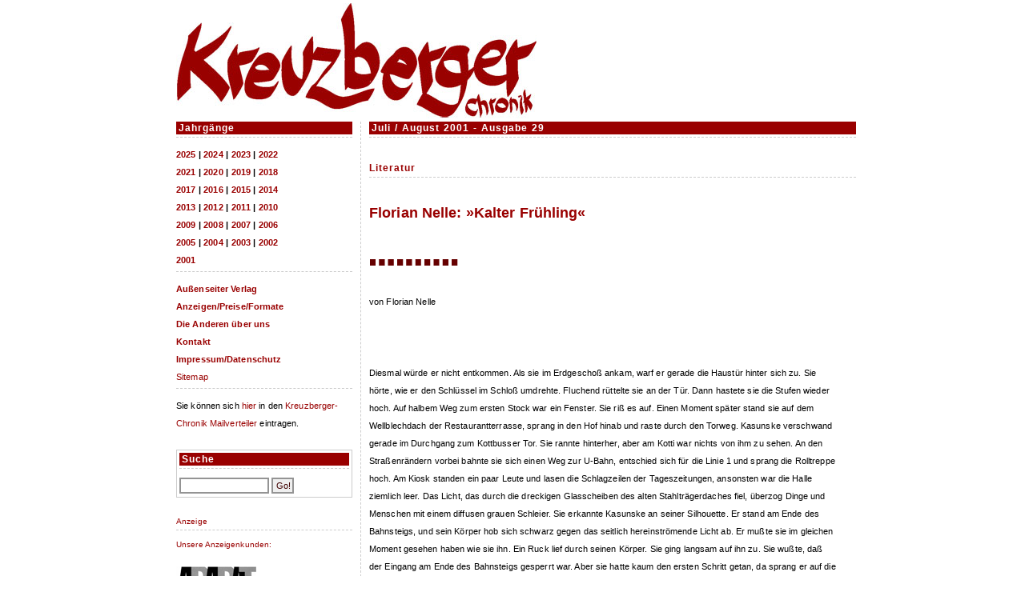

--- FILE ---
content_type: text/html; charset=utf-8
request_url: https://www.kreuzberger-chronik.de/chroniken/2001/juli/literatur.html
body_size: 6212
content:
<!DOCTYPE html PUBLIC "-//W3C//DTD XHTML 1.0 Transitional//EN" "http://www.w3.org/TR/xhtml1/DTD/xhtml1-transitional.dtd">
<html xmlns="http://www.w3.org/1999/xhtml">
<head>
<title>Kreuzberger Chronik: Florian Nelle: »Kalter Frühling« - Sie lesen das Original! aus Berlin-Kreuzberg</title>

<link rel="icon" href="/favicon.svg" sizes="any" type="image/svg+xml">
<link rel="icon" type="image/png" href="/favicon-16x16.png" sizes="16x16" />
<link rel="icon" type="image/png" href="/favicon-32x32.png" sizes="32x32" />
<link rel="apple-touch-icon-precomposed" sizes="57x57" href="/apple-touch-icon-57x57.png" />
<link rel="apple-touch-icon-precomposed" sizes="72x72" href="/apple-touch-icon-72x72.png" />
<link rel="apple-touch-icon-precomposed" sizes="114x114" href="/apple-touch-icon-114x114.png" />
<link rel="apple-touch-icon-precomposed" sizes="120x120" href="/apple-touch-icon-120x120.png" />
<link rel="apple-touch-icon-precomposed" sizes="144x144" href="/apple-touch-icon-144x144.png" />
<meta name="msapplication-TileImage" content="/apple-touch-icon-144x144.png" />
<link rel="apple-touch-icon-precomposed" sizes="152x152" href="/apple-touch-icon-152x152.png" />


<meta name="author" content="Florian Nelle, Kreuzberger Chronik" />
<meta name="copyright" content="Aussenseiter-Verlag, Berlin-Kreuzberg" />
<meta name="keywords" content="Florian Nelle, kalter frühling, literatur,kreuzberg, berlin, kreuzberger chronik" />
<meta name="description" content="Kreuzberger Chronik - Geschichten aus einem Stadtteil. Seit 1998 monatlich erscheinendes Stadtteilmagazin professioneller Autoren mit Kultstatus." />
<meta name="date" content="2026-01-25T15:33:34+00:00" />
<meta name="generator" content="IchierACMS/2.1 build 4208" />
<meta name="expires" content="Tue, 24 Feb 2026 15:33:34 GMT" />
<meta name="revisit-after" content="30 days" />
<meta name="robots" content="index,nofollow" />
<meta http-equiv="content-type" content="text/html; charset=utf-8" />
<meta http-equiv="content-language" content="de" />

<link href="/inc/system.css" rel="stylesheet" type="text/css" />
<link href="/skins/krchronik/chronik.css?v=1.75" rel="stylesheet" type="text/css" />
<script type="text/javascript" src="/inc/ichier.js?v=4208"></script>
<script type="text/javascript" src="/inc/ichier_jsvars.php?v=4208"></script>
</head>

<body>
<script type="text/javascript">js_loadjs("/inc/iajax.js");</script>
<script type="text/javascript">
function js_get_krch_add(s,j,a,r) { iajax('/div/ajax.php','ajax=1&s=' + s + '&j=' + j + '&a=' + a + '&r=' + r,'text','js_get_krch_add_ret','krch_add'); }
function js_get_krch_cnt(d) { iajax('/div/ajax.php','ajax=1&did=' + d,'text'); }
function js_get_krch_add_ret(val) { if(val) { js_chg_divcontent('krchr_add', val); }} //slot to be passed!
</script>

<div class="container">
	<div class="header rgt">
		<img src="https://www.kreuzberger-chronik.de/skins/krchronik/images/logo_neu_rot.jpg" alt="Kreuzberger Chronik" title="Kreuzberger Chronik" />
	</div>
	
	<div class="links">
		<div class="inversunddick">Jahrg&auml;nge</div>
		<hr />
		<div class="menudick ctr"><a href="/chroniken/2025/">2025</a> <b>|</b> <a href="/chroniken/2024/">2024</a> <b>|</b> <a href="/chroniken/2023/">2023</a> <b>|</b> <a href="/chroniken/2022/">2022</a><br /><a href="/chroniken/2021/">2021</a> <b>|</b> <a href="/chroniken/2020/">2020</a> <b>|</b> <a href="/chroniken/2019/">2019</a> <b>|</b> <a href="/chroniken/2018/">2018</a><br /><a href="/chroniken/2017/">2017</a> <b>|</b> <a href="/chroniken/2016/">2016</a> <b>|</b> <a href="/chroniken/2015/">2015</a> <b>|</b> <a href="/chroniken/2014/">2014</a><br /><a href="/chroniken/2013/">2013</a> <b>|</b> <a href="/chroniken/2012/">2012</a> <b>|</b> <a href="/chroniken/2011/">2011</a> <b>|</b> <a href="/chroniken/2010/">2010</a><br /><a href="/chroniken/2009/">2009</a> <b>|</b> <a href="/chroniken/2008/">2008</a> <b>|</b> <a href="/chroniken/2007/">2007</a> <b>|</b> <a href="/chroniken/2006/">2006</a><br /><a href="/chroniken/2005/">2005</a> <b>|</b> <a href="/chroniken/2004/">2004</a> <b>|</b> <a href="/chroniken/2003/">2003</a> <b>|</b> <a href="/chroniken/2002/">2002</a><br /><a href="/chroniken/2001/">2001</a></div>
		<hr />

		<!-- <a href="/°°aktuelllink°°index.html" class="menudick">zur aktuellsten Ausgabe</a>
		<br />
		<br />-->
		<a href="http://www.aussenseiterverlag.de" class="menudick" target="_blank">Außenseiter Verlag</a>
		<br />
		<a href="/werbung.html" class="menudick">Anzeigen/Preise/Formate</a>
		<br />
		<a href="/div/presse.html" class="menudick">Die Anderen &uuml;ber uns</a>
		<br />
		<!--
		<a href="/gb/output.php" class="menudick">G&auml;stebuch</a>
		<br />
		<a href="/leserbriefe.html" class="menudick">Leserbriefe</a>
		<br />
		-->
		<a href="/mail.html" class="menudick">Kontakt</a>
		<br />
		<a href="/div/copyright.html" class="menudick">Impressum/Datenschutz</a>
		<br />
		<!--
		<a href="/div/links.html" class="menudick">Links</a>
		<br />
		-->
		<a href="/sitemap.html">Sitemap</a>

		<hr />

		Sie k&ouml;nnen sich <a href="/maillist/maillist.php">hier</a> in den <a href="/maillist/maillist.php">Kreuzberger-Chronik Mailverteiler</a> eintragen.
		<br />
		<br />

		<!--
		<div>°° rubriken °°</div>
		-->

		<div class="rubrikenbox ctr">
		<div class="inversunddick">Suche</div>
		<hr />
		<form id="suchform" action="/suche.html" method="get" name="suchform">
		<input type="text" name="q" value="" size="16" />
		<input type="submit" value="Go!" />
		</form>
		</div>

		<br />


		<div class="ctr mtext">
			Anzeige
			<br />
			<script type="text/javascript">js_get_krch_add("main","2001","29","12");</script><div id="krchr_add"></div>
		</div>

		<div class="ctr mtext">
			<script type="text/javascript">js_get_krch_cnt("6");</script><hr />
Unsere Anzeigenkunden:<br />


<div class="fll" style="width:100px; margin:20px 20px 0 0; text-align:center;">
	<a href="http://www.ararat-berlin.de/" target="_blank" title="ARARAT T CuriosityShop" ><img src="/banner/logos/ararat.png" alt="ARARAT" border="0" /></a></div>

<div class="fll" style="width:100px; margin:20px 0 0 0; text-align:center;">
	<a href="http://www.room-garden.de/" target="_blank" title="Room & Garden - Möbel für Innen und Außen" ><img src="/banner/logos/roometgarden.png" alt="Room & Garden" border="0" /></a></div>




<div class="fll" style="width:100px; margin:20px 20px 0 0; text-align:center;">
	<a href="http://www.yorckschloesschen.de/" target="_blank" title="Yorckschlösschen - Jazz & Blues Live" ><img src="/banner/logos/yorkschloesschen.png" alt="Yorckschlösschen" border="0" /></a></div>

<div class="fll" style="width:100px; margin:20px 0 0 0; text-align:center;">
	<a href="http://www.tib1848ev.de/" target="_blank" title="TiB Sportzentrum - Turngemeinde Berlin 1848 e.V." ><img src="/banner/logos/tib24.png" alt="TiB Sport Zentrum" border="0" style="width:100px;" /></a></div>

<div class="fll" style="width:100px; margin:15px 0 5px 0; text-align:center;">
	<a href="http://www.aquariana.de/" target="_blank" title="Aquariana - Praxis- und Seminarzentrum" ><img src="/banner/logos/aquariana.png" alt="Aquariana" border="0" /></a></div>




<div class="fll" style="width:100px; margin:20px 20px 0 0; text-align:center;">
	<a href="http://www.vanille-marille.de/" target="_blank" title="vanille & marille - Eismanufaktur" ><img src="/banner/logos/vanillemarille.png" alt="vanille & marille" border="0" /></a></div>

<div class="fll" style="width:100px; margin:20px 0 0 0; text-align:center;">
	<a href="http://www.oberer-rechtsanwalt.de/" target="_blank" title="Rechtsanwalts- und steuerkanzlei Oberer | Mehringdamm 50 | 10961 Berlin" ><img src="/banner/logos/oberer.png" alt="Oberer Rechtsanwaltskanzlei" border="0" /></a></div>

<div class="fll" style="width:100px; margin:18px 0 0 0; text-align:center;">
	<a href="http://www.antik70.de/" target="_blank" title="Antik 70 - Antike Möbel, Alte & Neue Lampen, Wohnaccessoires" ><img src="/banner/logos/antik70.png" alt="Antik 70" border="0" /></a></div>




<div class="fll" style="width:100px; margin:17px 20px 0 0; text-align:center;">
	<a href="http://www.bag-age.de/" target="_blank" title="bagAge - ultimative bags - Lederwaren und Freizeitartikel" ><img src="/banner/logos/bagage.png" alt="bagAge" border="0" /></a></div>

<div class="fll" style="width:100px; margin:29px 0 0 0; text-align:center;">
	<a href="https://ludwigwilde.buchhandlung.de/" target="_blank" title="Ludwig Wilde Buchhandlung | Körtestraße 24 | 10967 Berlin-Kreuzberg" ><img src="/banner/logos/ludwigwildebuchhandlung.png" alt="Ludwig Wilde Buchhandlung" border="0" /></a></div>


<br class="cll" />
		</div>

		<!--
		<br />
		<hr />

		<div class="ctr"><a href="/werbung.html"><img src="/banner/eigenwerbung_alteleute.jpg"  alt=""  height="209" width="190" border="0" /></a></div>
		-->

		<br />

	</div>

	<div class="content">
	
<script type="text/javascript">

function js_chg_filter(val){
	if(val!="") { val = "&filter="+val; }
	location.href = "/chroniken/2001/juli/literatur.html?id="+val;
}

js_var_nl = '\r\n';
js_arr_msgs = new Array();
js_var_alert_eingabefehler = 'Fehler bei der Eingabe!\r\nBitte korrigieren Sie folgende Felder:\r\n.\r\n';
js_var_alert_scriptfehler = 'Fehler bei der Scriptausführung';
js_arr_msgs['RUshure'] = 'Sind Sie Sich sicher?';
js_var_datemask = /\d{2}[.]\d{2}[.]\d{4}/;
js_var_datemask_short = /\d\d?[.,]\d\d?[.,]\d{1,4}/;
js_var_date_split_replacemask = /[.,]/;
js_var_date_split = ".";
js_var_date_daypos = 0;
js_var_date_monpos = 1;
js_var_date_yearpos = 2;
js_var_date_daymin = 0;
js_var_date_daymax = 31;
js_var_date_monmin = 0;
js_var_date_monmax = 12;
js_var_date_yearmin = 1500;
js_var_date_yearmax = 2060;
js_var_date_autoyear = 60;

js_arr_msgs['date'] = new Array();
js_arr_msgs['date']['val'] = 'Falsche Werte!';
js_arr_msgs['date']['intern'] = 'konnte nicht korrekt verifiziert werden.';
js_arr_msgs['date']['format'] = 'Falsches Format. (dd.mm.yyyy)';

function js_cstmfilter_time(obja,objb,fld){
	obja = document.getElementById(obja);
	objb = document.getElementById(objb);
	var cstmfltr = '';
	if(obja.value!=''&&js_chk_date('',obja,'von')) {
		cstmfltr += '&filter_cstma=' + obja.value; }
	if(objb.value!=''&&js_chk_date('',objb,'bis')) {
		cstmfltr += '&filter_cstmb=' + objb.value; }
	if(cstmfltr!='') { cstmfltr += '&filter_cstmf=' + fld; }
	location.href = "/chroniken/2001/juli/literatur.html?id="+cstmfltr;
}

function js_cstmfilter_int(obja,objb,fld){
	obja = document.getElementById(obja);
	objb = document.getElementById(objb);
	var cstmfltr = '';
	if(obja.value!='') {	cstmfltr += '&filter_cstma=' + obja.value; }
	if(objb.value!='') { cstmfltr += '&filter_cstmb=' + objb.value; }
	if(cstmfltr!='') { cstmfltr += '&filter_cstmf=' + fld; }
	location.href = "/chroniken/2001/juli/literatur.html?id="+cstmfltr;
}

</script>

<div class="inversunddick rgt">Juli / August 2001 - Ausgabe 29</div>
<hr class="hrtop" />

<span class="dickundrot">Literatur</span>
<hr />



<div>
<table width="585" border="0" cellspacing="0" cellpadding="0">
<tr>
<td valign="top" width="585">
<div>
<br />
<span class="head">Florian Nelle: &raquo;Kalter Fr&uuml;hling&laquo;</span>
<br />
<br />
<br />
<img  alt="linie"  align="left" border="0" src="https://www.kreuzberger-chronik.de/skins/krchronik/images/plinie.gif"  />
<br />
<br />
<span class="text">von Florian Nelle</span>
<br />
<br />
</div>
</td>
</tr>
</table>
</div>
<div>
<table width="585" border="0" cellspacing="0" cellpadding="0">
<tr height="20">
<tr height="25" width="585" valign="top">
<td colspan="2" height="25" valign="top">
<img  alt="1pixgif"  height="20" width="10" border="0" src="https://www.kreuzberger-chronik.de/skins/krchronik/images/1pix.gif"  />
</td>
</tr>
</tr>
</table>
</div>
<div>
<table width="585" border="0" cellspacing="0" cellpadding="0">
<tr>
<td width="585" class="text">
<span class="text">
Diesmal w&uuml;rde er nicht entkommen. Als sie im Erdgescho&szlig; ankam, warf er gerade die Haust&uuml;r hinter sich zu. Sie h&ouml;rte, wie er den Schl&uuml;ssel im Schlo&szlig; umdrehte. Fluchend r&uuml;ttelte sie an der T&uuml;r. Dann hastete sie die Stufen wieder hoch. Auf halbem Weg zum ersten Stock war ein Fenster. Sie ri&szlig; es auf. Einen Moment sp&auml;ter stand sie auf dem Wellblechdach der Restaurantterrasse, sprang in den Hof hinab und raste durch den Torweg. Kasunske verschwand gerade im Durchgang zum Kottbusser Tor. Sie rannte hinterher, aber am Kotti war nichts von ihm zu sehen. An den Stra&szlig;enr&auml;ndern vorbei bahnte sie sich einen Weg zur U-Bahn, entschied sich f&uuml;r die Linie 1 und sprang die Rolltreppe hoch. Am Kiosk standen ein paar Leute und lasen die Schlagzeilen der Tageszeitungen, ansonsten war die Halle ziemlich leer. Das Licht, das durch die dreckigen Glasscheiben des alten Stahltr&auml;gerdaches fiel, &uuml;berzog Dinge und Menschen mit einem diffusen grauen Schleier. Sie erkannte Kasunske an seiner Silhouette. Er stand am Ende des Bahnsteigs, und sein K&ouml;rper hob sich schwarz gegen das seitlich hereinstr&ouml;mende Licht ab. Er mu&szlig;te sie im gleichen Moment gesehen haben wie sie ihn. Ein Ruck lief durch seinen K&ouml;rper. Sie ging langsam auf ihn zu. Sie wu&szlig;te, da&szlig; der Eingang am Ende des Bahnsteigs gesperrt war. Aber sie hatte kaum den ersten Schritt getan, da sprang er auf die Gleise und lief in Richtung Prinzenstra&szlig;e. Sie rannte fluchend und mit einem Seitenblick auf den Stromleiter hinterher. Er hatte gut f&uuml;nfzig Meter Vorsprung, aber bis zur Prinzenstra&szlig;e w&uuml;rde sie ihn eingeholt haben. Das schien <br />
er auch zu denken. Jedenfalls wurde er noch ein bi&szlig;chen schneller. Es machte nicht den Eindruck, als w&uuml;rde er dieses Tempo durchhalten. Sie versuchte, sich auf ihre Schritte zu konzentrieren. Nur nicht stolpern, dachte sie, und warf einen zweiten Blick auf die Stromleiter. Der Bahnhof Prinzenstra&szlig;e war schon zu sehen, und die Distanz zu Kasunske deutlich zusammengeschmolzen. Seine Beine erlahmten, einmal w&auml;re er fast gestolpert. Pl&ouml;tzlich begann der Boden unter ihr zu vibrieren, und sie h&ouml;rte ein leichtes Kreischen von Metall auf Metall. Diana drehte sich kurz um. Die U-Bahn war bedrohlich nah. Ihr blieb keine Zeit, lange nachzudenken. Die Z&uuml;ge fuhren seit langem ohne Fahrer, und die Leute in der &Uuml;berwachungszentrale warfen nur gelegentlich einen Blick auf die Monitore. Kurz entschlossen sprang sie auf den schmalen Steg an der Au&szlig;enseite der Br&uuml;cke. Gerade, als der Zug an ihr vorbeiraste, sah sie, wie Kasunske sich umdrehte. Zu sp&auml;t, du Idiot, dachte sie. Dann ratterten die Wagen vorbei. Aber sie wartete vergeblich auf den Aufprall. Er mu&szlig;te sich im letzten Augenblick auf das andere Gleis gerettet haben. Als sie ihn wieder sehen konnte, hatte er die Haltestelle schon erreicht und kletterte auf den Bahnsteig, an dem gerade ein Zug aus der Gegenrichtung einfuhr. Entnervt legte sie das letzte St&uuml;ck bis zur Prinzenstra&szlig;e zur&uuml;ck. Als sie die Bahnsteigkannte erklomm, schaute sie in die M&uuml;ndung eines Revolvers. Das zweite, was sie sah, war der nerv&ouml;s aussehende Polizist, der sich dahinter versteckte.<br />
<br />
&raquo;Okay, ganz langsam, da r&uuml;ber!&laquo;<br />
Diana tat ihm den Gefallen.<br />
&raquo;Und jetzt erz&auml;hlen Sie mir, was sie hier auf den Gleisen zu suchen haben.&laquo;&raquo;Wissen Sie, da war so &rsquo;n Kerl, der hat mir meine Handtasche einfach nicht wiedergeben wollen. Na, da bin ich eben hinterhergelaufen.&laquo;<br />
&raquo;Ach, und wo ist der hin?&laquo; &ndash; Er zielte immer noch auf sie. <br />
&raquo;Tja, einfach so in die U-Bahn gestiegen.&laquo;<br />
&raquo;Haben Sie &rsquo;n Ausweis dabei?&laquo;<br />
&raquo;Der war nat&uuml;rlich in der Handtasche.&laquo;<br />
<br />
<i>Entnommen aus: Florian Nelle, &raquo;Kalter Fr&uuml;hling&laquo;, Social Fantasy &ndash; 1998, Argument Verlag Hamburg</i>
</span>
</td>
</tr>
</table>
</div>

<div>
<table width="585" border="0" cellspacing="0" cellpadding="0">
<tr>
<td colspan="4" align="left" class="text" width="610"><br /><a href="/chroniken/2001/juli/">zur&uuml;ck zum Inhalt</a></td>
</tr>
</table>
</div>
	</div>

	
	<div class="footer">
		<a href="javascript:history.go(-1);"><img src="https://www.kreuzberger-chronik.de/skins/krchronik/images/pfeill.jpg"  alt="zur&uuml;ck" title="zur&uuml;ck"  height="21" width="25" border="0" /></a>
		<a href="javascript:scroll(0,0)"><img src="https://www.kreuzberger-chronik.de/skins/krchronik/images/pfeilo.jpg"  alt="zum Seitenanfang" title="zum Seitenanfang"  height="21" width="25" border="0" /></a>
	</div>
	<div class="footerlinks tinyblu">
	<a href="http://www.ichier.de" target="_blank" class="tinyblu">Powered by IchierACMS-Mini</a>
	</div>
	<div class="footerright tinyblu">
	<a href="http://www.aussenseiterverlag.de" target="_blank" class="tinyblu">&copy; Außenseiter-Verlag 2026, Berlin-Kreuzberg</a>
	</div>
	<div class="rgt">

	</div>
	<div class="clb"></div>
</div>

<div id="acms_dynamic_content_div"></div><div id="acms_notify_div" class="notify_div" style="display:none;">
	<div id="acms_div_notify_tjc">
		<div class="java_script[css]">
			<span class="fll pad1 width_wi">java_script[icon]</span>
			<div class="fll pad1 width_me">java_script[msg]</div>
			<!-- <span class="fll width_wi pad1"><a href="javascript:js_acms_tjc_del('acms_div_notify_tjc',java_script[jstjcarrindex]);"><img src="/skins/default/objects/trash.png" border="0" alt="" /></a></span> -->
			<br class="cll" />
		</div>
	</div>
	<div>
		<!-- keep breite -->
		<span class="fll pad1 width_wi"></span>
		<span class="fll pad1 width_me"></span>
		<br class="cll" />
	</div>
	<div class="pad1 txtMINI rgt"><a href="javascript:js_acms_notify_clear();js_hide_element('acms_notify_div')">Schlie&szlig;en</a></div>
</div>
<div id="page_stats_notice_div" class="stats_div"><img src="/skins/default/system/20percent.png" width="2" height="3"  alt=""  /><img src="/skins/default/system/spacer.gif" width="15" height="15" style="margin:2px;" onclick="js_toggle_display('page_stats_notice_div_details')"  alt=""  /></div>
<div id="page_stats_notice_div_details" class="stats_div rahmen1" style="background-color:#FFFFFF;display: none;">
	<span class="nobr font0">IchierACMS 2.10 / 2.15 build 4208</span>
	<hr />
	<span class="nobr">cache: yes</span><br />
	<span class="nobr">created: 25.01.26 16:33</span><br />
	<span class="nobr">fulltime: 0,05 s</span><br />
	<span class="nobr">redirects: 0</span><br /><br />
	<span class="nobr">db count: 39</span><br />
	<span class="nobr">db cons: 0,01 s (15% / 88%)</span><br />
	<span class="nobr">db phptime: 0,00 s (2% / 12%)</span><br />
	<span class="nobr">db full: 0,01 s (17%)</span><br /><br />
	<span class="nobr">php page: 0,04 s (83%)</span><br />
	<span class="nobr">php full: 0,04 s (85%)</span><br /><br />
	<span class="nobr">content 1: 0,01 s (16%)</span><br />
	<span class="nobr">content 2: 0,00 s (6%)</span><br /><br />
	<span class="nobr">5 x get template: 0,00 s (9%)</span><br />
	<span class="nobr">1 x parser: 0,01 s (12%)</span><br />
	<span class="nobr">0 x menu: 0,00 s (0% / 0 %)</span><br />
	<span class="nobr">6 x language: 0,00 s (4%)</span><br />
	<span class="nobr">0 x get content: 0,00 s (0%)</span><br />
	<span class="nobr">0 x ichier_tags: 0,00 s (0%)</span><br /><br />
	<script type="text/javascript">document.write('BrowserMode: '+document.compatMode);</script>
	
	<br />
	<img src="https://www.kreuzberger-chronik.de/skins/default/objects/infoc.png" width="15" height="15" onclick="js_toggle_display('page_stats_notice_div_details')"  alt=""  />
</div>
<script type="text/javascript">js_acms_postload_files();</script><script type="text/javascript">js_acms_postload_funcs();</script><script type="text/javascript">js_acms_show_notify();</script>
</body>
</html>